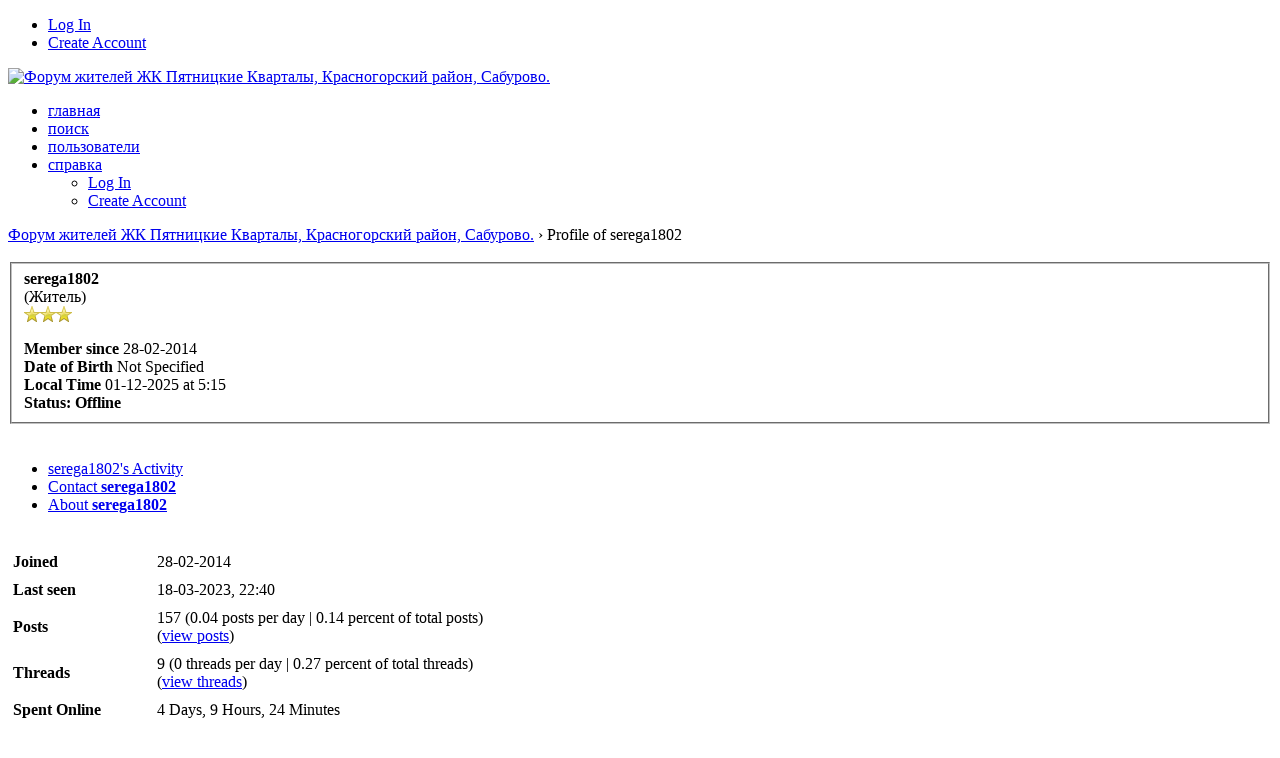

--- FILE ---
content_type: text/html; charset=UTF-8
request_url: http://pkvartal.ru/member.php?action=profile&uid=942
body_size: 5831
content:
<!DOCTYPE html PUBLIC "-//W3C//DTD XHTML 1.0 Transitional//EN" "http://www.w3.org/TR/xhtml1/DTD/xhtml1-transitional.dtd"><!-- start: member_profile -->
<html xml:lang="ru" lang="ru" xmlns="http://www.w3.org/1999/xhtml">
<head>
<title>Форум жителей ЖК Пятницкие Кварталы, Красногорский район, Сабурово. - Profile of serega1802</title>
<!-- start: headerinclude -->
<link rel="alternate" type="application/rss+xml" title="Latest Threads (RSS 2.0)" href="https://pkvartal.ru/syndication.php" />
<link rel="alternate" type="application/atom+xml" title="Latest Threads (Atom 1.0)" href="https://pkvartal.ru/syndication.php?type=atom1.0" />
<meta http-equiv="Content-Type" content="text/html; charset=UTF-8" />
<meta http-equiv="Content-Script-Type" content="text/javascript" />
<script type="text/javascript" src="https://pkvartal.ru/jscripts/jquery.js?ver=1821"></script>
<script type="text/javascript" src="https://pkvartal.ru/jscripts/jquery.plugins.min.js?ver=1821"></script>
<script type="text/javascript" src="https://pkvartal.ru/jscripts/general.js?ver=1821"></script>
<link rel="stylesheet" href="http://fonts.googleapis.com/css?family=Open+Sans:300,600&amp;subset=latin,latin-ext" type="text/css" media="all" />
<meta name="viewport" content="width=device-width, initial-scale=1, maximum-scale=1"/>
<link rel="stylesheet" href="https://maxcdn.bootstrapcdn.com/font-awesome/4.5.0/css/font-awesome.min.css">

<link type="text/css" rel="stylesheet" href="https://pkvartal.ru/cache/themes/theme7/css3.css?t=1712134694" />
<link type="text/css" rel="stylesheet" href="https://pkvartal.ru/cache/themes/theme7/responsive.css?t=1712134694" />
<link type="text/css" rel="stylesheet" href="https://pkvartal.ru/cache/themes/theme7/extra.css?t=1712134694" />
<link type="text/css" rel="stylesheet" href="https://pkvartal.ru/cache/themes/theme7/menu.css?t=1712134694" />
<link type="text/css" rel="stylesheet" href="https://pkvartal.ru/cache/themes/theme7/global.css?t=1712134694" />

<script type="text/javascript">
	lang.unknown_error = "An unknown error has occurred.";

	lang.select2_match = "One result is available, press enter to select it.";
	lang.select2_matches = "{1} results are available, use up and down arrow keys to navigate.";
	lang.select2_nomatches = "No matches found";
	lang.select2_inputtooshort_single = "Please enter one or more character";
	lang.select2_inputtooshort_plural = "Please enter {1} or more characters";
	lang.select2_inputtoolong_single = "Please delete one character";
	lang.select2_inputtoolong_plural = "Please delete {1} characters";
	lang.select2_selectiontoobig_single = "You can only select one item";
	lang.select2_selectiontoobig_plural = "You can only select {1} items";
	lang.select2_loadmore = "Loading more results&hellip;";
	lang.select2_searching = "Searching&hellip;";

	var cookieDomain = ".pkvartal.ru";
	var cookiePath = "/";
	var cookiePrefix = "";
	var cookieSecureFlag = "1";
	var deleteevent_confirm = "Are you sure you want to delete this event?";
	var removeattach_confirm = "Are you sure you want to remove the selected attachment from this post?";
	var loading_text = 'Loading. <br />Please Wait&hellip;';
	var saving_changes = 'Saving changes&hellip;';
	var use_xmlhttprequest = "1";
	var my_post_key = "ae93cb568bea0548c88b9c76d228cc3f";
	var rootpath = "https://pkvartal.ru";
	var imagepath = "https://pkvartal.ru/images/simplicity";
  	var yes_confirm = "Yes";
	var no_confirm = "No";
	var MyBBEditor = null;
	var spinner_image = "https://pkvartal.ru/images/simplicity/spinner.gif";
	var spinner = "<img src='" + spinner_image +"' alt='' />";
	var modal_zindex = 9999;
</script>
<!-- end: headerinclude -->
<script type="text/javascript" src="https://pkvartal.ru/jscripts/report.js?ver=1800"></script>
	<script type="text/javascript">
jQuery(document).ready(function($) {
    $(".tab_content").hide(); 
    $("ul.tabs li:first").addClass("active").show();
    $(".tab_content:first").show(); 
    $("ul.tabs li").click(function() {
        $("ul.tabs li").removeClass("active"); 
        $(this).addClass("active"); 
        $(".tab_content").hide(); 
        var activeTab = $(this).find("a").attr("href"); 
        $(activeTab).fadeIn();
        return false;
    });
});
</script>
<script type='text/javascript' src='http://mod.postimage.org/mybb-russian-family.js' charset='utf-8'></script>
</head>
<body>
<!-- start: header -->
<div id="container">
		<a name="top" id="top"></a>
		<div id="header">
          <div id="panel">
				<div class="upper">
					<div class="wrapper">
						<div id="mobile-header">

						<!-- start: header_welcomeblock_guest -->
						<!-- Continuation of div(class="upper") as opened in the header template -->
						<span class="welcome"><ul class="menu panel_links"><li><a href="https://pkvartal.ru/member.php?action=login" onclick="$('#quick_login').modal({ fadeDuration: 250, keepelement: true, zIndex: (typeof modal_zindex !== 'undefined' ? modal_zindex : 9999) }); return false;" class="login">Log In</a></li><li> <a href="https://pkvartal.ru/member.php?action=register" class="register">Create Account</a></li></span></ul>
				</div>
				<div class="modal" id="quick_login" style="display: none;">
					<form method="post" action="https://pkvartal.ru/member.php">
<input name="my_post_key" type="hidden" value="ae93cb568bea0548c88b9c76d228cc3f" />
						<input name="action" type="hidden" value="do_login" />
						<input name="url" type="hidden" value="" />
						<input name="quick_login" type="hidden" value="1" />
						<table width="100%" cellspacing="0" cellpadding="5" border="0" class="tborder">
							<tr>
								<td class="thead" colspan="2"><strong>Login</strong></td>
							</tr>
							<tr>
								<td class="trow1" width="25%"><strong>Username/Email:</strong></td>
								<td class="trow1"><input name="quick_username" id="quick_login_username" type="text" value="" class="textbox initial_focus" /></td>
							</tr>
							<tr>
								<td class="trow2"><strong>Password</strong></td>
								<td class="trow2">
									<input name="quick_password" id="quick_login_password" type="password" value="" class="textbox" /> <a href="https://pkvartal.ru/member.php?action=lostpw" class="lost_password">Forgotten your Password?</a>
								</td>
							</tr>
							<tr>
								<td class="trow1">&nbsp;</td>
								<td class="trow1 remember_me">
									<input name="quick_remember" id="quick_login_remember" type="checkbox" value="yes" class="checkbox" checked="checked" />
									<label for="quick_login_remember">Remember me</label>
								</td>
							</tr>
							<tr>
								<td class="trow2" colspan="2">
									<div align="center"><input name="submit" type="submit" class="button" value="Login" /></div>
								</td>
							</tr>
						</table>
					</form>
				</div>
				<script type="text/javascript">
					$("#quick_login input[name='url']").val($(location).attr('href'));
				</script>
<!-- end: header_welcomeblock_guest -->
					<!-- </div> in header_welcomeblock_member and header_welcomeblock_guest -->
				<!-- </div> in header_welcomeblock_member and header_welcomeblock_guest -->
			</div>
		</div>
			<div id="logo">
				<div class="wrapper">
										<a href="https://pkvartal.ru/index.php"><img src="https://pkvartal.ru/images/logo11.png" alt="Форум жителей ЖК Пятницкие Кварталы, Красногорский район, Сабурово." title="Форум жителей ЖК Пятницкие Кварталы, Красногорский район, Сабурово." class="logoimg"/></a>	</div>			

				
    <nav class="nav">
                  <ul id="menu">  	<div class="wrapper">			  
    <li><a href="https://pkvartal.ru">главная</a></li>
    <li><a href="https://pkvartal.ru/search.php">поиск</a></li>
    <li><a href="https://pkvartal.ru/memberlist.php">пользователи</a></li>
    <li><a href="https://pkvartal.ru/misc.php?action=help">справка</a></li>
					  					  <!-- start: header_welcomeblock_guest -->
						<!-- Continuation of div(class="upper") as opened in the header template -->
						<span class="welcome"><ul class="menu panel_links"><li><a href="https://pkvartal.ru/member.php?action=login" onclick="$('#quick_login').modal({ fadeDuration: 250, keepelement: true, zIndex: (typeof modal_zindex !== 'undefined' ? modal_zindex : 9999) }); return false;" class="login">Log In</a></li><li> <a href="https://pkvartal.ru/member.php?action=register" class="register">Create Account</a></li></span></ul>
				</div>
				<div class="modal" id="quick_login" style="display: none;">
					<form method="post" action="https://pkvartal.ru/member.php">
<input name="my_post_key" type="hidden" value="ae93cb568bea0548c88b9c76d228cc3f" />
						<input name="action" type="hidden" value="do_login" />
						<input name="url" type="hidden" value="" />
						<input name="quick_login" type="hidden" value="1" />
						<table width="100%" cellspacing="0" cellpadding="5" border="0" class="tborder">
							<tr>
								<td class="thead" colspan="2"><strong>Login</strong></td>
							</tr>
							<tr>
								<td class="trow1" width="25%"><strong>Username/Email:</strong></td>
								<td class="trow1"><input name="quick_username" id="quick_login_username" type="text" value="" class="textbox initial_focus" /></td>
							</tr>
							<tr>
								<td class="trow2"><strong>Password</strong></td>
								<td class="trow2">
									<input name="quick_password" id="quick_login_password" type="password" value="" class="textbox" /> <a href="https://pkvartal.ru/member.php?action=lostpw" class="lost_password">Forgotten your Password?</a>
								</td>
							</tr>
							<tr>
								<td class="trow1">&nbsp;</td>
								<td class="trow1 remember_me">
									<input name="quick_remember" id="quick_login_remember" type="checkbox" value="yes" class="checkbox" checked="checked" />
									<label for="quick_login_remember">Remember me</label>
								</td>
							</tr>
							<tr>
								<td class="trow2" colspan="2">
									<div align="center"><input name="submit" type="submit" class="button" value="Login" /></div>
								</td>
							</tr>
						</table>
					</form>
				</div>
				<script type="text/javascript">
					$("#quick_login input[name='url']").val($(location).attr('href'));
				</script>
<!-- end: header_welcomeblock_guest -->

</ul> 
    </nav>
<div class="menu-shadow mheader"></div>										
				</div>
			</div>
			
		<div id="content">
<div class="wrapperforum">
				
				
				
				
				
				
	<div onclick="MyAdvertisements.do_click(1);"><!-- Yandex.RTB R-A-118694-4 -->
<div id="yandex_rtb_R-A-118694-4"></div>
<script type="text/javascript">
    (function(w, d, n, s, t) {
        w[n] = w[n] || [];
        w[n].push(function() {
            Ya.Context.AdvManager.render({
                blockId: "R-A-118694-4",
                renderTo: "yandex_rtb_R-A-118694-4",
                async: true
            });
        });
        t = d.getElementsByTagName("script")[0];
        s = d.createElement("script");
        s.type = "text/javascript";
        s.src = "//an.yandex.ru/system/context.js";
        s.async = true;
        t.parentNode.insertBefore(s, t);
    })(this, this.document, "yandexContextAsyncCallbacks");
</script></div>
				<!-- start: nav -->

<div class="navigation">
<!-- start: nav_bit -->
<a href="https://pkvartal.ru/index.php">Форум жителей ЖК Пятницкие Кварталы, Красногорский район, Сабурово.</a>
<!-- end: nav_bit --><!-- start: nav_sep_active -->
›
<!-- end: nav_sep_active --><!-- start: nav_bit_active -->
<span class="active">Profile of serega1802</span>
<!-- end: nav_bit_active -->
</div>
<!-- end: nav -->
				<br />
<!-- end: header -->
<fieldset>
	<table width="100%" cellspacing="0" cellpadding="0" border="0">
		<tr>
			<td width="75%">
				<span class="largetext"><strong>serega1802</strong></span><br />
				<span class="smalltext">
					(Житель)<br />
					
					<img src="images/star.png" border="0" alt="*" /><img src="images/star.png" border="0" alt="*" /><img src="images/star.png" border="0" alt="*" /><br />
					<br />
					<strong>Member since</strong> 28-02-2014<br />
					<strong>Date of Birth</strong> Not Specified <br />
					<strong>Local Time</strong> 01-12-2025 at 5:15<br />
					<strong>Status:</strong> <!-- start: member_profile_offline -->
<span class="offline" style="font-weight: bold;">Offline</span>
<!-- end: member_profile_offline -->
				</span>
			</td>
			<td width="25%" align="right" valign="middle"><!-- start: member_profile_avatar -->
<img src="https://pkvartal.ru/uploads/avatars/avatar_942.jpeg?dateline=1474896159" alt="" width="100" height="63" />
<!-- end: member_profile_avatar --></td>
		</tr>
	</table>
</fieldset>


<br />
<table width="100%" cellspacing="0" cellpadding="0" border="0">
<td width="100%" style="vertical-align: top;padding-top: 2px;">
    <ul class="tabs">
        <li><a href="#tab1"><i class="icon-bar-chart"></i> serega1802's Activity</a></li>
        <li><a href="#tab2"><i class="icon-phone"></i> Contact <strong>serega1802</strong></a></li>
        <li><a href="#tab3"><i class='icon-list-alt'></i> About <strong>serega1802</strong></a></li>
    </ul>
<br /> 
<div class="tab_container">
<div id="tab1" class="tab_content">
<table border="0" cellspacing="0" cellpadding="5" class="tborder">
				<tr>
					<td class="trow1" style="width: 30%;"><strong>Joined</strong></td>
					<td class="trow1">28-02-2014</td>
				</tr>
				<tr>
					<td class="trow2"><strong>Last seen</strong></td>
					<td class="trow2">18-03-2023, 22:40</td>
				</tr>
				<tr>
					<td class="trow1"><strong>Posts</strong></td>
					<td class="trow1">157 (0.04 posts per day | 0.14 percent of total posts)<br /><span class="smalltext">(<a href="search.php?action=finduser&amp;uid=942">view posts</a>)</span></td>
				</tr>
				<tr>
					<td class="trow2"><strong>Threads</strong></td>
					<td class="trow2">9 (0 threads per day | 0.27 percent of total threads)<br /><span class="smalltext">(<a href="search.php?action=finduserthreads&amp;uid=942">view threads</a>)</span></td>
				</tr>
               
				<tr>
					<td class="trow1"><strong>Spent Online</strong></td>
					<td class="trow1">4 Days, 9 Hours, 24 Minutes</td>
				</tr>
				
				<!-- start: member_profile_reputation -->
<tr>
	<td class="trow2"><strong>Reputation</strong></td>
	<td class="trow2"><!-- start: postbit_reputation_formatted -->
<strong class="reputation_positive">5</strong>
<!-- end: postbit_reputation_formatted --> [<a href="reputation.php?uid=942">Details</a>] </td>
</tr>
<!-- end: member_profile_reputation -->
				
</td>
</tr>
</table>
</div>
<div id="tab0" class="tab_content">

</div>
<div id="tab3" class="tab_content">

  

  
  
<div style="text-align: center"></div>
</div>
<div id="tab2" class="tab_content">
<table border="0" cellspacing="0" cellpadding="5" class="tborder">
<tr>
  
</tr>
</table>

</td>
</tr>
</table>
<!-- start: footer -->
<div onclick="MyAdvertisements.do_click(3);"><!-- Yandex.RTB R-A-118694-5 -->
<div id="yandex_rtb_R-A-118694-5"></div>
<script type="text/javascript">
    (function(w, d, n, s, t) {
        w[n] = w[n] || [];
        w[n].push(function() {
            Ya.Context.AdvManager.render({
                blockId: "R-A-118694-5",
                renderTo: "yandex_rtb_R-A-118694-5",
                async: true
            });
        });
        t = d.getElementsByTagName("script")[0];
        s = d.createElement("script");
        s.type = "text/javascript";
        s.src = "//an.yandex.ru/system/context.js";
        s.async = true;
        t.parentNode.insertBefore(s, t);
    })(this, this.document, "yandexContextAsyncCallbacks");
</script></div><br />
<a href="http://pkvartal.ru/misc.php?page=politics ">Политика конфиденциальности</a></p> 
</div>
</div>
<script type="text/javascript">
jQuery(function($) {
$("#backtop").hide();
  $(window).scroll(function () {
    if ($(this).scrollTop() > 300) {
      $('#backtop').fadeIn(200);
    } else {
      $('#backtop').fadeOut(200);
    }
  });
  $('.go-top').click(function () {
    $('html,body').animate({
      scrollTop: 0
    }, 1000);
    return false;
  });
});
</script>  		
<div id="footer"><div class="wrapper">
		<div class="upper hide">
			<ul class="menu bottom_links">
				<li><a href="https://pkvartal.ru/misc.php?action=syndication"><i class="fa fa-rss"></i></a></li>              
				<!-- start: footer_contactus -->
<li><a href="mailto:pkvartal.ru@yandex.ru">Contact</a></li>
<!-- end: footer_contactus -->
				<li><a href="#top">Top</a></li>
				<li><a href="https://pkvartal.ru/archive/index.php">Archive</a></li>
			</ul>
	</div>
	<div class="lower">
			<span id="copyright">
				<!-- MyBB is free software developed and maintained by a volunteer community.
					It would be much appreciated by the MyBB Group if you left the full copyright and "powered by" notice intact,
					to show your support for MyBB.  If you choose to remove or modify the copyright below,
					you may be refused support on the MyBB Community Forums.

					This is free software, support us and we'll support you. -->
Community Forum Software by <a href="http://www.mybb.com" target="_blank">MyBB</a></br>Designed By <a href="http://rooloo.in" target="_blank">Rooloo</a>.
				<!-- End powered by -->
			</span>

	</div>
<div id='backtop'>
    <a class='go-top' href='#top' title='Back to Top'>Top</a>
</div>
</div>
<!-- The following piece of code allows MyBB to run scheduled tasks. DO NOT REMOVE --><!-- start: task_image -->
<img src="https://pkvartal.ru/task.php" width="1" height="1" alt="" />
<!-- end: task_image --><!-- End task image code -->

				<p align="right"><!-- HotLog -->
<script type="text/javascript" language="javascript">
hotlog_js="1.0"; hotlog_r=""+Math.random()+"&s=2259509&im=600&r="+
escape(document.referrer)+"&pg="+escape(window.location.href);
</script>
<script type="text/javascript" language="javascript1.1">
hotlog_js="1.1"; hotlog_r+="&j="+(navigator.javaEnabled()?"Y":"N");
</script>
<script type="text/javascript" language="javascript1.2">
hotlog_js="1.2"; hotlog_r+="&wh="+screen.width+"x"+screen.height+"&px="+
(((navigator.appName.substring(0,3)=="Mic"))?screen.colorDepth:screen.pixelDepth);
</script>
<script type="text/javascript" language="javascript1.3">
hotlog_js="1.3";
</script>
<script type="text/javascript" language="javascript">
hotlog_r+="&js="+hotlog_js;
document.write('<a href="http://click.hotlog.ru/?2259509" target="_blank"><img '+
'src="http://hit41.hotlog.ru/cgi-bin/hotlog/count?'+
hotlog_r+'" border="0" width="88" height="31" title="HotLog: показано количество посетителей за сегодня, за вчера и всего" alt="HotLog"><\/a>');
</script>
<noscript>
<a href="http://click.hotlog.ru/?2259509" target="_blank"><img
src="http://hit41.hotlog.ru/cgi-bin/hotlog/count?s=2259509&im=600" border="0"
width="88" height="31" title="HotLog: показано количество посетителей за сегодня, за вчера и всего" alt="HotLog"></a>
</noscript>
<!-- /HotLog --><!-- Yandex.Metrika informer --><a href="http://metrika.yandex.ru/stat/?id=17877040&amp;from=informer" target="_blank" rel="nofollow"><img src="//bs.yandex.ru/informer/17877040/3_0_FFFFFFFF_EFEFEFFF_0_pageviews" style="width:88px; height:31px; border:0;" alt="Яндекс.Метрика" title="Яндекс.Метрика: данные за сегодня (просмотры, визиты и уникальные посетители)" /></a><!-- /Yandex.Metrika informer --><!-- Yandex.Metrika counter --><script type="text/javascript">(function (d, w, c) { (w[c] = w[c] || []).push(function() { try { w.yaCounter17877040 = new Ya.Metrika({id:17877040, enableAll: true}); } catch(e) { } }); var n = d.getElementsByTagName("script")[0], s = d.createElement("script"), f = function () { n.parentNode.insertBefore(s, n); }; s.type = "text/javascript"; s.async = true; s.src = (d.location.protocol == "https:" ? "https:" : "http:") + "//mc.yandex.ru/metrika/watch.js"; if (w.opera == "[object Opera]") { d.addEventListener("DOMContentLoaded", f); } else { f(); } })(document, window, "yandex_metrika_callbacks");</script><noscript><div><img src="//mc.yandex.ru/watch/17877040" style="position:absolute; left:-9999px;" alt="" /></div></noscript><!-- /Yandex.Metrika counter --></p>
</div>
<!-- end: footer -->
</body>
</html>
<!-- end: member_profile -->